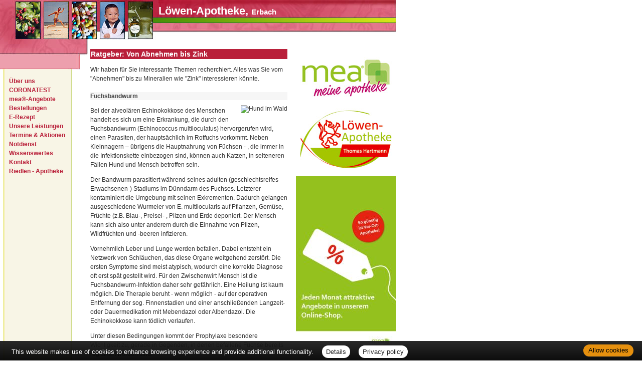

--- FILE ---
content_type: text/html; charset=UTF-8
request_url: https://www.loewen-apotheke-erbach.de/apotheke/ratgeber/49.htm
body_size: 4703
content:
<!DOCTYPE html PUBLIC "-//W3C//DTD XHTML 1.0 Transitional//EN" "http://www.w3.org/TR/xhtml1/DTD/xhtml1-transitional.dtd">
<html xmlns="http://www.w3.org/1999/xhtml" dir="de">
<head>
<meta charset="UTF-8">
<title>Löwen-Apotheke - Ratgeber</title>
<meta name="robots" content="index, follow" />
<meta name="description" content="Ihre Apotheke mit persönlicher Beratung, umfangreichem Service und hochwertigen Produkten für Gesundheit und Wohlbefinden. Wir freuen uns auf Ihren Besuch!" />
<meta name="author" content="meXXart GbR, Dessau" />
<meta name="page-topic" content="Apotheke, Gesundheit, Krankheit, Medikamente, Gesundheitsberatung" />
<meta name="page-type" content="Apothekenangebote und Informationen zur Gesunderhaltung" />
<meta name="format-detection" content="telephone=no">
<script language="JavaScript" src="https://www.aposolutions.com/generell/inc/modul/common/scripts.js" type="text/javascript"></script>
<script language="JavaScript" src="https://www.aposolutions.com/generell/inc/modul/common/plugins/jquery/jquery-1.8.0.min.js" type="text/javascript"></script>
<script language="JavaScript" src="https://www.aposolutions.com/generell/plugins/jquery/jquery-ui.js" type="text/javascript"></script>
<script language="JavaScript" src="https://www.aposolutions.com/generell/inc/modul/common/plugins/ezmark/ezmark.js" type="text/javascript"></script>
<script language="JavaScript" src="https://www.aposolutions.com/generell/inc/modul/common/plugins/colorbox/colorbox.js" type="text/javascript"></script>
<script language="JavaScript" type="text/javascript">
$(document).ready(function(){
   $('a[rel="lightbox"]').colorbox({transition:"fade"});
   return false;
});

$(function() {
   $( "#tabs" ).tabs();
});
</script>

<link href="https://www.aposolutions.com/generell/inc/modul/common/plugins/ezmark/ezmark.css" rel="stylesheet" type="text/css" />
<link href="https://www.aposolutions.com/generell/inc/modul/common/plugins/colorbox/colorbox.css" rel="stylesheet" type="text/css" />
<link href="https://www.aposolutions.com/generell/plugins/jquery/jquery-ui.css" rel="stylesheet" type="text/css"/>
<link href="https://www.aposolutions.com/generell/styles/common/vx2.css?5" rel="stylesheet" type="text/css" />
<link href="https://www.aposolutions.com/generell/styles/vx2_0238/arial.css" rel="stylesheet" type="text/css" />
<link href='https://www.loewen-apotheke-erbach.de/generell/indi_styles.css' rel='stylesheet' type='text/css' />
<link rel="stylesheet" type="text/css" media="print" href="https://www.aposolutions.com/generell/styles/common/print.css" />
<link rel="shortcut icon" sizes="196x196" href="https://www.aposolutions.com/generell/pix/common/system/touch-icon.png">
<link rel="apple-touch-icon" sizes="180x180" href="https://www.aposolutions.com/generell/pix/common/system/apple-touch-icon.png">
</head>
<body id="bodyID">
<div id="lay-bigbox">
  <div id="lay-head"><div id="upRef"><a name="oben">&nbsp;</a></div>
<div id="headnames">
Löwen-Apotheke, <span class="apoort">Erbach</span>
</div></div>
  <div id="lay-dyncont1">
<div id='box-headline-menu'><span class='magicHL'>&nbsp;</span></div>
<div id='box-content-menu'>
<ul class='m1'>
  <li class='hmpi'><a href='/apotheke/apotheke.htm' class='hmpi'>Über uns</a></li>
  <li class='hmpi'><a href='https://apo-schnelltest.de/loewen-apotheke-erbach' target='_blank' class='hmpi'>CORONATEST</a></li>
  <li class='hmpi'><a href='/apotheke/meine_apotheke.htm' class='hmpi'>mea®-Angebote</a></li>
  <li class='hmpi'><a href='/apotheke/bestellungen.htm' class='hmpi'>Bestellungen</a></li>
  <li class='hmpi'><a href='https://www.meineapotheke.de/shop/loewen-apotheke-erbach-89155/rezept-einloesen' target='_blank' class='hmpi'>E-Rezept</a></li>
  <li class='hmpi'><a href='/apotheke/kundenkarte.htm' class='hmpi'>Unsere Leistungen</a></li>
  <li class='hmpi'><a href='/apotheke/aktionen.htm' class='hmpi'>Termine & Aktionen</a></li>
  <li class='hmpi'><a href='/apotheke/notdienst.htm' class='hmpi'>Notdienst</a></li>
  <li class='hmpi'><a href='/apotheke/berufsbilder.htm' class='hmpi'>Wissenswertes</a></li>
  <li class='hmpi'><a href='/apotheke/kontakt.htm' class='hmpi'>Kontakt</a></li>
  <li class='hmpi'><a href='http://www.riedlen-apotheke.de' target='_blank' class='hmpi'>Riedlen - Apotheke</a></li>
</ul></div>
<div id='box-foot-menu'></div>
<iframe src="https://www.aposolutions.com/generell/pix/common/mea/docs/cust/010126/meineapotheke_20035.pdf" class="meaPDF"></iframe><h1 id='hbox-gtipps'>Ratgeber</h1>
<div class='box-content'>
        <select name='gesundheitstipps' size='8' onchange="MM_jumpMenu('self',this,0)" class='gtippsBox'>
<option value='/apotheke/ratgeber/1.htm'>Abnehmen</option>
<option value='/apotheke/ratgeber/67.htm'>Allergien</option>
<option value='/apotheke/ratgeber/42.htm'>Angstkrankheiten</option>
<option value='/apotheke/ratgeber/41.htm'>Aromatherapie</option>
<option value='/apotheke/ratgeber/43.htm'>Arterienverkalkung</option>
<option value='/apotheke/ratgeber/2.htm'>Biotin</option>
<option value='/apotheke/ratgeber/3.htm'>Blähungen</option>
<option value='/apotheke/ratgeber/4.htm'>Bluthochdruck</option>
<option value='/apotheke/ratgeber/30.htm'>Borreliose</option>
<option value='/apotheke/ratgeber/25.htm'>Cholesterin</option>
<option value='/apotheke/ratgeber/5.htm'>Diabetes</option>
<option value='/apotheke/ratgeber/6.htm'>Durchfall</option>
<option value='/apotheke/ratgeber/64.htm'>Ernährung, gesunde</option>
<option value='/apotheke/ratgeber/48.htm'>Erntekrätze</option>
<option value='/apotheke/ratgeber/38.htm'>Fernreisen</option>
<option value='/apotheke/ratgeber/31.htm'>FSME</option>
<option value='/apotheke/ratgeber/49.htm'>Fuchsbandwurm</option>
<option value='/apotheke/ratgeber/7.htm'>Fußpilz</option>
<option value='/apotheke/ratgeber/50.htm'>Gicht</option>
<option value='/apotheke/ratgeber/33.htm'>Grippe/Grippaler Infekt</option>
<option value='/apotheke/ratgeber/55.htm'>Halsschmerzen</option>
<option value='/apotheke/ratgeber/44.htm'>Hämorrhoiden</option>
<option value='/apotheke/ratgeber/36.htm'>Hausapotheke</option>
<option value='/apotheke/ratgeber/35.htm'>Heilfasten</option>
<option value='/apotheke/ratgeber/8.htm'>Heuschnupfen</option>
<option value='/apotheke/ratgeber/51.htm'>Hitzschlag</option>
<option value='/apotheke/ratgeber/53.htm'>Homöopathika</option>
<option value='/apotheke/ratgeber/54.htm'>Hühnereiweiß-Allergie</option>
<option value='/apotheke/ratgeber/34.htm'>Influenza</option>
<option value='/apotheke/ratgeber/9.htm'>Jodmangel</option>
<option value='/apotheke/ratgeber/10.htm'>Karies</option>
<option value='/apotheke/ratgeber/59.htm'>Kopfläuse</option>
<option value='/apotheke/ratgeber/58.htm'>Kopfschuppen</option>
<option value='/apotheke/ratgeber/12.htm'>Krebs</option>
<option value='/apotheke/ratgeber/60.htm'>Lycopin</option>
<option value='/apotheke/ratgeber/13.htm'>Magenverstimmung</option>
<option value='/apotheke/ratgeber/14.htm'>Magnesium</option>
<option value='/apotheke/ratgeber/63.htm'>Medikamenten-Einnahme, optimierte</option>
<option value='/apotheke/ratgeber/15.htm'>Migräne</option>
<option value='/apotheke/ratgeber/70.htm'>Nagelpilz</option>
<option value='/apotheke/ratgeber/16.htm'>Osteoporose</option>
<option value='/apotheke/ratgeber/40.htm'>Pollenallergie</option>
<option value='/apotheke/ratgeber/71.htm'>QMS - Qualitäts Management System</option>
<option value='/apotheke/ratgeber/39.htm'>Reiseapotheke</option>
<option value='/apotheke/ratgeber/17.htm'>Reiseübelkeit</option>
<option value='/apotheke/ratgeber/61.htm'>Riechstörungen</option>
<option value='/apotheke/ratgeber/57.htm'>Rückenschmerzen</option>
<option value='/apotheke/ratgeber/45.htm'>Schimmelpilzallergie</option>
<option value='/apotheke/ratgeber/18.htm'>Schlaganfall</option>
<option value='/apotheke/ratgeber/19.htm'>Schnupfen</option>
<option value='/apotheke/ratgeber/62.htm'>Schröpfen</option>
<option value='/apotheke/ratgeber/20.htm'>Selen</option>
<option value='/apotheke/ratgeber/21.htm'>Sodbrennen</option>
<option value='/apotheke/ratgeber/22.htm'>Sonnenschutz</option>
<option value='/apotheke/ratgeber/52.htm'>Sonnenstich</option>
<option value='/apotheke/ratgeber/68.htm'>Sportunfälle</option>
<option value='/apotheke/ratgeber/46.htm'>TCM-Traditionelle Chinesische Medizin</option>
<option value='/apotheke/ratgeber/56.htm'>Tinnitus</option>
<option value='/apotheke/ratgeber/47.htm'>Uebersäuerung</option>
<option value='/apotheke/ratgeber/11.htm'>Venenleiden</option>
<option value='/apotheke/ratgeber/69.htm'>Verletzungen</option>
<option value='/apotheke/ratgeber/23.htm'>Vitamine</option>
<option value='/apotheke/ratgeber/73.htm'>Wasserblasen</option>
<option value='/apotheke/ratgeber/72.htm'>Wunden</option>
<option value='/apotheke/ratgeber/75.htm'>X-rays</option>
<option value='/apotheke/ratgeber/74.htm'>Yoga</option>
<option value='/apotheke/ratgeber/32.htm'>Zecken</option>
<option value='/apotheke/ratgeber/24.htm'>Zink</option>
</select>
<br class='clearing' /></div>
</div>
  <div id="lay-content"><h1>Ratgeber: Von Abnehmen bis Zink</h1>
<p>Wir haben für Sie interessante Themen recherchiert. Alles was Sie vom "Abnehmen" bis zu Mineralien wie "Zink" interessieren könnte.</p>
<h2>Fuchsbandwurm</h2>
<img src=''  alt='Hund im Wald' title='Hund im Wald' class='pic'>
<p>Bei der alveolären Echinokokkose des Menschen handelt es sich um eine Erkrankung, die durch den Fuchsbandwurm (Echinococcus multiloculatus) hervorgerufen wird, einen Parasiten, der hauptsächlich im Rotfuchs vorkommt. Neben Kleinnagern – übrigens die Hauptnahrung von Füchsen - , die immer in die Infektionskette einbezogen sind, können auch Katzen, in selteneren Fällen Hund und Mensch betroffen sein.</p>

<p>Der Bandwurm parasitiert während seines adulten (geschlechtsreifes Erwachsenen-) Stadiums im Dünndarm des Fuchses. Letzterer kontaminiert die Umgebung mit seinen Exkrementen. Dadurch gelangen ausgeschiedene Wurmeier von E. multilocularis auf Pflanzen, Gemüse, Früchte (z.B. Blau-, Preisel- , Pilzen und Erde deponiert. Der Mensch kann sich also unter anderem durch die Einnahme von Pilzen, Wildfrüchten und -beeren infizieren.</p>

<p>Vornehmlich Leber und Lunge werden befallen. Dabei entsteht ein Netzwerk von Schläuchen, das diese Organe weitgehend zerstört. Die ersten Symptome sind meist atypisch, wodurch eine korrekte Diagnose oft erst spät gestellt wird. Für den Zwischenwirt Mensch ist die Fuchsbandwurm-Infektion daher sehr gefährlich. Eine Heilung ist kaum möglich. Die Therapie beruht - wenn möglich - auf der operativen Entfernung der sog. Finnenstadien und einer anschließenden Langzeit- oder Dauermedikation mit Mebendazol oder Albendazol. Die Echinokokkose kann tödlich verlaufen.</p>

<p>Unter diesen Bedingungen kommt der Prophylaxe besondere Wichtigkeit zu, gerade in Gegenden, in denen befallene Füchse bereits registriert worden sind:
<ul>
<li>Wilde Früchte und Gemüse sorgfältig waschen und wenn möglich vor dem Verzehr kochen (bei Temperaturen über 80°C werden die Wurmeier abgetötet).</li>
<li>Im Falle einer Endemie tote Füchse nur mit Handschuhen berühren und in Plastiksäcken transportieren.</li>
<li>Hunde und Katzen, die in der Nähe von Fuchspopulationen gehalten werden, sollten regelmäßig entwurmt werden. Der Tierarzt verabreicht ein gegen den Fuchsbandwurm besonders wirksames, rezeptpflichtiges Medikament. Die Darmparasiten sterben dadurch ab und die Produktion von Wurmeiern wird unterbrochen.</li>
</ul></p></div>
  <div id="lay-dyncont2"><a href='http://www.meineapotheke.de' target='_blank'>
<img src='/banner/mea_Logo_neu.jpg' class='banner' alt='mea - meine apotheke' title='mea - meine apotheke'>
</a>
<img src='/banner/logo.jpg' class='banner' alt='Logo der Löwen - Apotheke ' title='Logo der Löwen - Apotheke '>
<a href='https://www.meineapotheke.de/shop/loewen-apotheke-erbach-89155/' target='_blank'>
<img src='/banner/Online-Shop mea.jpg' class='banner' alt='' title=''>
</a>
<a href='/banner/stellenanzeige pta 2024_big.jpg' rel='lightbox' title='Zur Vergrößerung bitte klicken!'>
<img src='/banner/stellenanzeige pta 2024.jpg' class='banner' alt='Stellenanzeige' title='Zur Vergrößerung bitte klicken!'>
</a>
<h1 id='hbox-tvtipps'>TV-Tipps</h1>
<div class='box-content'>
<a href='/apotheke/tv_tipps.htm'><em>Heute Vormittag -</em> 08:40 Uhr - Bayern 3<br /><br /><strong>Tele-Gym - Gesund & schön - funktionelles Figurtraining</strong><br />
Fitness</a></div>
<h1 id='hbox-pdm'>Für Sie gelesen</h1>
<div id='box-content-fsg-noscroll' class='box-content'><p><a href='/apotheke/gelesen/19502.htm'>Zeit nur für mich: Warum sie guttut und wie wir sie finden</a>
</p>
<p><a href='/apotheke/gelesen/19501.htm'>Trockenshampoo: «Öko-Test» warnt vor umstrittenem Stoff</a>
</p>
<p><a href='/apotheke/gelesen/19498.htm'>Mittel bei Menopause-Beschwerden: Pflanzlich wirkt schwächer</a>
</p>
<p><a href='/apotheke/gelesen/19499.htm'>Wintersport bei Eiskälte – wie man auf der Piste warm bleibt</a>
</p>
<p><a href='/apotheke/gelesen/19500.htm'>Probleme im Krankenhaus: Wo kann ich mich beschweren?</a>
</p>
<br class='clearing' /></div>
<h1 class='hbox-tdm'>Thema des Monats</h1>
<div class='box-content'><a href='/apotheke/monatsthema.htm'><h2 style='margin-top:0;'>7 einfache Gewohnheiten für eine gesündere Ernährung</h2><img src='https://www.aposolutions.com/generell/pix/common/all/mini/tpl_dpa_31122025.jpg' alt='Symbolbild Ernährung mit Darstellung einer Frau in der Küche' title='Ernährungssymbolbild' class='pic picTDMMini' />
<p>Dauerhaft gesünder essen: Das klappt nur mit Diäten oder komplizierten Ernährungsplänen? Nein! Experten teilen ihre besten Tipps - von Tellertrick bis zum cleveren Tauschen in Kantine oder Restaurant...</p></a>
<br class='clearing' /></div>
<h1 id='hbox-pdm'>Pflanze des Monats</h1>
<div class='box-content'><a href='/apotheke/monatspflanze.htm'><img src='https://www.aposolutions.com/generell/pix/common/pdm/mini/tpl_efeu.jpg' alt='Efeu' title='Efeu' class='pic' /><p>Im Winter fallen immergrüne Pflanzen besonders ins Auge. Der Efeu verdient hier doppelte Beachtung...</p></a><br class='clearing' /></div>
</div>
  <div id="lay-foot"><div id="footmenu-wrapper">
<a href='/apotheke/datenschutz.htm'>Datenschutz</a> | <a href='/apotheke/datenschutz.htm#verbraucherrechte'>Verbraucherrechte</a> | <a href='/apotheke/barrierefreiheit.htm'>Barrierefreiheit</a> | <a href='/apotheke/impressum.htm'>Impressum</a> | <a href='/apotheke/sitemap.htm'>Sitemap</a> | <a href='javascript:;' onclick='window.print();'>Seite drucken</a> | <a href='#oben'>Seitenanfang</a>
</div></div>
  <div id="lay-shifter"><p><a href="?dv=m">Mobilversion anzeigen</a></p></div></div>
   
<script type="text/javascript" src="https://www.aposolutions.com/generell/inc/modul/common/plugins/cookiebar/cookiebar.js?always=1&showPolicyLink=1&privacyPage=%2Fapotheke%2Fdatenschutz.htm"></script>
</body>
</html>

--- FILE ---
content_type: text/css
request_url: https://www.aposolutions.com/generell/styles/vx2_0238/arial.css
body_size: 1774
content:
/* 
- allgemeine Formatierungen
- spezielle Formatierungen
- �berschriften
- Abs�tze und Text
- Links
- Hauptmen� 
- Bilder
- Layout
- Boxen
- Formulare
*/


/* ALLGEMEINE FORMATIERUNGEN -------------------------------------------------------------------------*/
/* ************************************************************************************************** */

body  {
    background-image: url(https://www.aposolutions.com/generell/pix/vx2_0238/bg_body.gif);
	background-repeat:repeat-y;
	font-family:Arial, Helvetica, sans-serif;
	}
	
	
/* SPEZIELLE FORMATIERUNGEN --------------------------------------------------------------------------*/
/* ************************************************************************************************** */ 

#opening-table  {
	width:375px;
}

.sp1  {
	width:10% !important;
}


/* �BERSCHRIFTEN -------------------------------------------------------------------------------------*/
/* ************************************************************************************************** */

h1  {
	background-color:#b9203a;
	font-family:Verdana, Geneva, sans-serif;
	font-size:14px;
	line-height:normal;
	color:#fff;
	padding:2px 3px;
	margin-left:-2px;
	}
	
h2  {
	font-family:Verdana, Geneva, sans-serif;
	font-size:12px;
	color:#444;
	}

#lay-content h2  {
    background:#f6f6f6;
	padding:2px 2px 2px 2px;
	margin-left:-2px;
	}
#lay-dyncont2 h2.first  {
	margin-top:3px;
}

.box-content h2  {
	font-size:11px;
	}
	
	
/* ABSAETZE UND TEXT --------------------------------------------------------------------------------- */
/* ************************************************************************************************** */

.obligation  {
	font-size:14px;
}	

#headnames  { 
   color: #fff; 
	font-size: 22px; 
	font-weight: bold;
	position:absolute;
	top:9px;
	left:316px;
	z-index:20;
	}
.apoort  { 
	font-size: 15px; 
	}

/* LINKS -------------------------------------------------------------------------------------------- */
/* ************************************************************************************************** */

a  {
    color:#b9203a;
	}

a:hover {
   text-decoration: none;
   color: #7d1527;
}

#lay-content a  {
	font-weight:bold;
}

.box-content a  {
    color:#292c29;
	}
.box-content a:hover  {
    color:#b9203a;
	}
	
#lay-foot a  {
	font-size:11px;
	}

/* MEN� --------------------------------------------------------------------------------------------- */
/* ************************************************************************************************** */

#box-content-menu  {
	margin-left:35px;
	margin-bottom:20px;
}

#box-content-menu ul  {
	padding:0;
	margin:0;
	list-style:none;
}

#box-content-menu ul ul  {
	margin:0 0 10px 8px;
}

.m2Box  {
	display:none;
}
	
/* erste Men�ebene ------------------------------------- */

#box-content-menu a.hmpa {
   color: #7d1527;
   font-size:12px;
	font-weight:bold;
}
#box-content-menu a:hover.hmpa {
   color: #7d1527;
   font-size:12px;
	font-weight:bold;
}
#box-content-menu a.hmpi {
   color: #b9203a;
   font-size:12px;
	font-weight:bold;
}
#box-content-menu a:hover.hmpi {
   color: #7d1527;
   font-size:12px;
	font-weight:bold;
}

/* zweite Men�ebene ------------------------------------- */

#box-content-menu a.umpa {
   color: #7d1527;
   font-size:10px;
   font-weight:bold;
   line-height:normal!important;
   padding-left:4px;
}
#box-content-menu a:hover.umpa {
   color: #7d1527;
   font-size:10px;
	font-weight:bold;
   line-height:normal!important;
   padding-left:4px;
}
#box-content-menu a.umpi {
   color: #b9203a;
   font-size:10px; 
	font-weight:bold;
   line-height:normal!important;
   padding-left:4px;
}
#box-content-menu a:hover.umpi {
   color: #7d1527;
   font-size:10px;
	font-weight:bold;
   line-height:normal!important;
   padding-left:4px;
}


/* BILDER ------------------------------------------------------------------------------------------- */
/* ************************************************************************************************** */

.pic  {
	border:1px solid #b9203a;
}

#lay-dyncont1 .pic, #lay-dyncont2 .pic  {
	float:left;
	margin:1px .5em .5em 0;
}

/* Bildergalerie --------------------------------- */
/* ----------------------------------------------- */

.container-gallery  {
	border:1px solid #eee;
	padding:9px 9px 0 9px;
}

.gallery-title  {
	width:185px;
}

	
/* LAYOUT-CONTAINER --------------------------------------------------------------------------------- */
/* ************************************************************************************************** */

#lay-bigbox {
	background:url(https://www.aposolutions.com/generell/pix/vx2_0238/bg_bigbox.jpg) no-repeat;
	width:790px;
}

#lay-head {
	background: url(https://www.aposolutions.com/generell/pix/vx2_0238/bg_head.jpg) no-repeat;
	height:98px;
	width:790px;
    }

#lay-dyncont1 {
	width:152px;
	padding-top:55px;
}

#lay-dyncont2 {
	width:200px;
	padding-top:8px;
}

#lay-content {
	width:393px;
	margin-left:28px;
}
  
#lay-foot {
	width:597px;
	height:60px;
	font-size:11px;
	padding:20px 0 0 170px;
    }


/* BOXEN -------------------------------------------------------------------------------------------- */
/* ************************************************************************************************** */

/* Allgemein ---------------------------- */	
/* -------------------------------------- */

#lay-dyncont1  h1  {
	background:none;
	color:#01426C;
	font-size:14px;
	margin:0 0 0 15px;
}

#lay-dyncont2  h1  {
   background:url(https://www.aposolutions.com/generell/pix/vx2_0238/bg_box.gif) repeat-y;
	padding:3px 3px 3px 17px;
	margin:0;
	font-family:Verdana, Geneva, sans-serif;
	font-size:14px;
	color:#01426C;
	}

#lay-dyncont2 .box-content  {
	background:url(https://www.aposolutions.com/generell/pix/vx2_0238/bg_box.gif) repeat-y;
	width:180px;
	margin:0 auto 1em auto;
	padding:2px 3px 3px 17px;
	color:#555;
	}
	
.box-content p  {
    margin:0;
	}

/* Speziell ----------------------------- */	
/* -------------------------------------- */

#box-headline-menu  {
   display:none;
	}
	
#box-content-menu {
    margin-left: 18px;
}

#box-foot-menu  {
	margin-bottom:12px;
}

#lay-dyncont1 .gtippsBox  {
	width:124px;
	padding:2px;
	margin-left:13px;
}
#lay-dyncont2 .gtippsBox  {
	width:175px;
	padding:2px;
}

#lay-dyncont1 #pollenflug2  {
	margin-left:0px;
}

#box-content-fsg-noscroll p  {
	line-height:normal !important;
	margin-bottom:10px;
}

/* FORMULARE ---------------------------------------------------------------------------------------- */
/* ************************************************************************************************** */

.label  {
	float:left;
	width:38%;
	height:28px;
	}
	
.eingabe {
	float:right;
	width:62%;
	height:28px;
	}

div.hoch1, label.hoch1  {
    height:60px;
	margin-bottom:8px;
	}
		
select, .inputStandard, textarea  {
   background-color:#fff;
	border:1px solid #999;
	margin:1px 0 4px 0;
	font-family:Verdana, Arial, Helvetica, sans-serif;
	font-size:12px;
	}
	
/* Inputs ------------------------------- */	
/* -------------------------------------- */	

.inputStandard  {
   width:207px;
	height:18px;
	}
	
#groesse, #gewicht  {
	width:90px;
}
	
/* Textareas ---------------------------- */	
/* -------------------------------------- */

textarea  {
   width:337px;
	height:200px;
	}	

textarea.kurz  {
    width:207px;
	}

textarea.hoch1  {
    height:55px;
	}
	
/* Buttons ------------------------------ */	
/* -------------------------------------- */

.textButton  {
    font-size:11px;
	font-weight:bold;
	}

.buttonAbsenden  {
    background:url(https://www.aposolutions.com/generell/pix/vx2_0238/buttonAbsenden.jpg) no-repeat; 
	width:88px;
	height:26px;
	margin-left:18px;
	}
	
.buttonBerechnen  {
    background:url(https://www.aposolutions.com/generell/pix/vx2_0238/buttonBerechnen.jpg) no-repeat; 
	width:95px;
	height:26px;
	}
	
.buttonInWarenkorb  {
    background:url(https://www.aposolutions.com/generell/pix/vx2_0238/buttonInWarenkorb.jpg) no-repeat; 
	width:151px;
	height:26px;
	}
	
.buttonWeiter  {
    background:url(https://www.aposolutions.com/generell/pix/vx2_0238/buttonWeiter.jpg) no-repeat; 
	width:67px;
	height:26px;
	}
	
.buttonZurueck  {
    background:url(https://www.aposolutions.com/generell/pix/vx2_0238/buttonZurueck.jpg) no-repeat; 
	width:67px;
	height:26px;
	}
	
.buttonDel  {
    background:url(https://www.aposolutions.com/generell/pix/vx2_0238/buttonDel.jpg) no-repeat; 
	width:15px;
	height:15px;
	margin-left:5px;
	}

.buttonMenge {
    background:url(https://www.aposolutions.com/generell/pix/vx2_0238/buttonMenge.jpg) no-repeat; 
	width:142px;
	height:20px;
	margin:10px 0 10px 0;
	}
	
.buttonBestellungSenden  {
    background:url(https://www.aposolutions.com/generell/pix/vx2_0238/buttonBestellungSenden.jpg) no-repeat; 
	width:166px;
	height:26px;
	}


--- FILE ---
content_type: text/css
request_url: https://www.loewen-apotheke-erbach.de/generell/indi_styles.css
body_size: 20
content:

/* LAYOUT-CONTAINER --------------------------------------------------------------------------------- */
/* ************************************************************************************************** */


#lay-dyncont1 h1, #lay-dyncont2 h1  {
	color:#b9203a !important;
}

.pic  {
	border:0;
}

